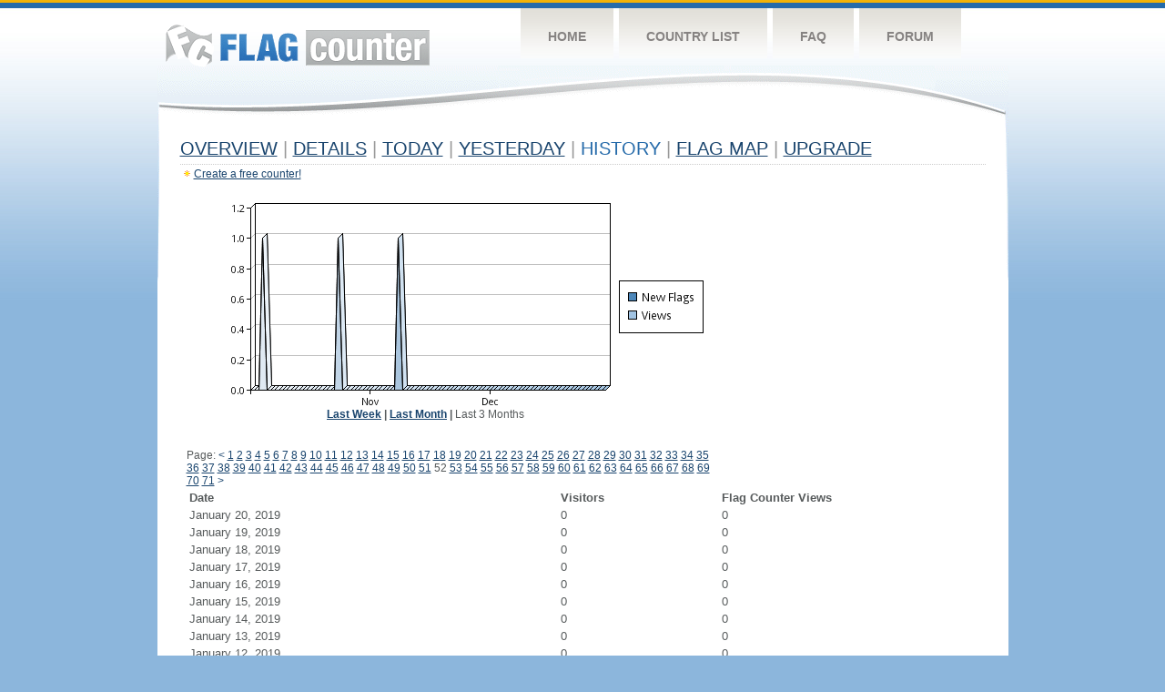

--- FILE ---
content_type: text/html
request_url: https://s04.flagcounter.com/more90/5jXH/52
body_size: 22054
content:
<!DOCTYPE html PUBLIC "-//W3C//DTD XHTML 1.0 Transitional//EN" "http://www.w3.org/TR/xhtml1/DTD/xhtml1-transitional.dtd">
<html xmlns="http://www.w3.org/1999/xhtml">
<head>
	<meta http-equiv="Content-type" content="text/html; charset=utf-8" />
	<title>Flag Counter &raquo; History</title>
	<link rel="stylesheet" href="/css/style.css" type="text/css" media="all" />
<script async src="https://fundingchoicesmessages.google.com/i/pub-9639136181134974?ers=1" nonce="BF9OHiLeMibvlNkiWlrhaw"></script><script nonce="BF9OHiLeMibvlNkiWlrhaw">(function() {function signalGooglefcPresent() {if (!window.frames['googlefcPresent']) {if (document.body) {const iframe = document.createElement('iframe'); iframe.style = 'width: 0; height: 0; border: none; z-index: -1000; left: -1000px; top: -1000px;'; iframe.style.display = 'none'; iframe.name = 'googlefcPresent'; document.body.appendChild(iframe);} else {setTimeout(signalGooglefcPresent, 0);}}}signalGooglefcPresent();})();</script>
</head>
<body>
	<!-- Shell -->
	<div class="shell">
		<!-- Header -->
		<div id="header">
			<!-- Logo -->
			<h1 id="logo"><a href="/index.html">Flag Counter</a></h1>
			<!-- END Logo -->
			<!-- Navigation -->
			<div class="navigation">
				<ul>
				    <li><a href="/index.html">Home</a></li>
				    <li><a href="/countries.html">Country List</a></li>
				    <li><a href="/faq.html">FAQ</a></li>
				    <li><a href="https://flagcounter.boardhost.com/">Forum</a></li>
				</ul>
			</div>
			<!-- END Navigation -->
		</div>
		<!-- END Header -->
		<div class="cl">&nbsp;</div>
		<!-- Content -->
		<div id="content">
			<!-- News -->
			<div class="news">
				<!-- Post -->
				<div class="post">




					<h1><a href=/more/5jXH/><u>Overview</u></a> <font color=#999999>|</font> <a href=/countries/5jXH/><u>Details</u></a> <font color=#999999>|</font> <a href=/today/5jXH/><u>today</u></a> <font color=#999999>|</font> <a href=/flags1/5jXH/1><u>Yesterday</u></a> <font color=#999999>|</font> History <font color=#999999>|</font>  <a href=/gmap/5jXH/><u>Flag Map</u></a>  <font color=#999999>|</font>  

<a href=/pro/5jXH/><u>Upgrade</u></a></h1><div style="margin-top:-18px;margin-bottom:8px;"><img src=https://cdn.boardhost.com/new_small.png align=absbottom style="margin-right:-1px;margin-bottom:-1px;"><a href=http://flagcounter.com/><u>Create a free counter!</u></a> </div><table border=0 width=100%><tr><td valign=top><img src=/chart2.cgi?5jXH&chart=90><div align=center><b><a href=/more7/5jXH/52 style="text-decoration:none;"><u>Last Week</u></a> | <a href=/more30/5jXH/52 style="text-decoration:none;"><u>Last Month</u></a> | </b>Last 3 Months</u></a><b></u></a>&nbsp;&nbsp;&nbsp;&nbsp;&nbsp;&nbsp;&nbsp;&nbsp;&nbsp;&nbsp;&nbsp;&nbsp;&nbsp;&nbsp;&nbsp;&nbsp;&nbsp;&nbsp;&nbsp;&nbsp;&nbsp;&nbsp;&nbsp;&nbsp;&nbsp;&nbsp;&nbsp;&nbsp;&nbsp;&nbsp;&nbsp;&nbsp;&nbsp;&nbsp;&nbsp;&nbsp;&nbsp;&nbsp;&nbsp;&nbsp;&nbsp;&nbsp;&nbsp;&nbsp;&nbsp;&nbsp;&nbsp;&nbsp;&nbsp;&nbsp;&nbsp;&nbsp;&nbsp;&nbsp;&nbsp;&nbsp;&nbsp;&nbsp;&nbsp;&nbsp;&nbsp;</b></div><br><!--<img src=https://cdn.boardhost.com/invisible.gif height=3><br>&nbsp;<a href=/history/5jXH/><u>View Flag History &raquo;</u></a>--><table border=0 width=100% cellspacing=5 style="margin-top:-7px;"></font></td></tr><tr><td colspan=3><br></td></tr><tr><td colspan=2>Page: <a href="/more90/5jXH/51" style="text-decoration:none;" title="Previous">&lt;</a> <a href="/more90/5jXH/1" style="text-decoration:none;"><u>1</u></a> <a href="/more90/5jXH/2" style="text-decoration:none;"><u>2</u></a> <a href="/more90/5jXH/3" style="text-decoration:none;"><u>3</u></a> <a href="/more90/5jXH/4" style="text-decoration:none;"><u>4</u></a> <a href="/more90/5jXH/5" style="text-decoration:none;"><u>5</u></a> <a href="/more90/5jXH/6" style="text-decoration:none;"><u>6</u></a> <a href="/more90/5jXH/7" style="text-decoration:none;"><u>7</u></a> <a href="/more90/5jXH/8" style="text-decoration:none;"><u>8</u></a> <a href="/more90/5jXH/9" style="text-decoration:none;"><u>9</u></a> <a href="/more90/5jXH/10" style="text-decoration:none;"><u>10</u></a> <a href="/more90/5jXH/11" style="text-decoration:none;"><u>11</u></a> <a href="/more90/5jXH/12" style="text-decoration:none;"><u>12</u></a> <a href="/more90/5jXH/13" style="text-decoration:none;"><u>13</u></a> <a href="/more90/5jXH/14" style="text-decoration:none;"><u>14</u></a> <a href="/more90/5jXH/15" style="text-decoration:none;"><u>15</u></a> <a href="/more90/5jXH/16" style="text-decoration:none;"><u>16</u></a> <a href="/more90/5jXH/17" style="text-decoration:none;"><u>17</u></a> <a href="/more90/5jXH/18" style="text-decoration:none;"><u>18</u></a> <a href="/more90/5jXH/19" style="text-decoration:none;"><u>19</u></a> <a href="/more90/5jXH/20" style="text-decoration:none;"><u>20</u></a> <a href="/more90/5jXH/21" style="text-decoration:none;"><u>21</u></a> <a href="/more90/5jXH/22" style="text-decoration:none;"><u>22</u></a> <a href="/more90/5jXH/23" style="text-decoration:none;"><u>23</u></a> <a href="/more90/5jXH/24" style="text-decoration:none;"><u>24</u></a> <a href="/more90/5jXH/25" style="text-decoration:none;"><u>25</u></a> <a href="/more90/5jXH/26" style="text-decoration:none;"><u>26</u></a> <a href="/more90/5jXH/27" style="text-decoration:none;"><u>27</u></a> <a href="/more90/5jXH/28" style="text-decoration:none;"><u>28</u></a> <a href="/more90/5jXH/29" style="text-decoration:none;"><u>29</u></a> <a href="/more90/5jXH/30" style="text-decoration:none;"><u>30</u></a> <a href="/more90/5jXH/31" style="text-decoration:none;"><u>31</u></a> <a href="/more90/5jXH/32" style="text-decoration:none;"><u>32</u></a> <a href="/more90/5jXH/33" style="text-decoration:none;"><u>33</u></a> <a href="/more90/5jXH/34" style="text-decoration:none;"><u>34</u></a> <a href="/more90/5jXH/35" style="text-decoration:none;"><u>35</u></a> <a href="/more90/5jXH/36" style="text-decoration:none;"><u>36</u></a> <a href="/more90/5jXH/37" style="text-decoration:none;"><u>37</u></a> <a href="/more90/5jXH/38" style="text-decoration:none;"><u>38</u></a> <a href="/more90/5jXH/39" style="text-decoration:none;"><u>39</u></a> <a href="/more90/5jXH/40" style="text-decoration:none;"><u>40</u></a> <a href="/more90/5jXH/41" style="text-decoration:none;"><u>41</u></a> <a href="/more90/5jXH/42" style="text-decoration:none;"><u>42</u></a> <a href="/more90/5jXH/43" style="text-decoration:none;"><u>43</u></a> <a href="/more90/5jXH/44" style="text-decoration:none;"><u>44</u></a> <a href="/more90/5jXH/45" style="text-decoration:none;"><u>45</u></a> <a href="/more90/5jXH/46" style="text-decoration:none;"><u>46</u></a> <a href="/more90/5jXH/47" style="text-decoration:none;"><u>47</u></a> <a href="/more90/5jXH/48" style="text-decoration:none;"><u>48</u></a> <a href="/more90/5jXH/49" style="text-decoration:none;"><u>49</u></a> <a href="/more90/5jXH/50" style="text-decoration:none;"><u>50</u></a> <a href="/more90/5jXH/51" style="text-decoration:none;"><u>51</u></a>  52 <a href="/more90/5jXH/53" style="text-decoration:none;"><u>53</u></a> <a href="/more90/5jXH/54" style="text-decoration:none;"><u>54</u></a> <a href="/more90/5jXH/55" style="text-decoration:none;"><u>55</u></a> <a href="/more90/5jXH/56" style="text-decoration:none;"><u>56</u></a> <a href="/more90/5jXH/57" style="text-decoration:none;"><u>57</u></a> <a href="/more90/5jXH/58" style="text-decoration:none;"><u>58</u></a> <a href="/more90/5jXH/59" style="text-decoration:none;"><u>59</u></a> <a href="/more90/5jXH/60" style="text-decoration:none;"><u>60</u></a> <a href="/more90/5jXH/61" style="text-decoration:none;"><u>61</u></a> <a href="/more90/5jXH/62" style="text-decoration:none;"><u>62</u></a> <a href="/more90/5jXH/63" style="text-decoration:none;"><u>63</u></a> <a href="/more90/5jXH/64" style="text-decoration:none;"><u>64</u></a> <a href="/more90/5jXH/65" style="text-decoration:none;"><u>65</u></a> <a href="/more90/5jXH/66" style="text-decoration:none;"><u>66</u></a> <a href="/more90/5jXH/67" style="text-decoration:none;"><u>67</u></a> <a href="/more90/5jXH/68" style="text-decoration:none;"><u>68</u></a> <a href="/more90/5jXH/69" style="text-decoration:none;"><u>69</u></a> <a href="/more90/5jXH/70" style="text-decoration:none;"><u>70</u></a> <a href="/more90/5jXH/71" style="text-decoration:none;"><u>71</u></a>  <a href="/more90/5jXH/53" style="text-decoration:none;" title="Next">&gt;</a> </td></tr><tr><td>&nbsp;<b><font face=arial size=2>Date</font></b></td><td><b><font face=arial size=2>Visitors</b> </font></td><td><b><font face=arial size=2><nobr>Flag Counter Views</nobr></font></b></td></tr><tr><td>&nbsp;<font face=arial size=-1>January 20, 2019</font></td><td><font face=arial size=2>0</td><td><font face=arial size=2>0</font></td></tr><tr><td>&nbsp;<font face=arial size=-1>January 19, 2019</font></td><td><font face=arial size=2>0</td><td><font face=arial size=2>0</font></td></tr><tr><td>&nbsp;<font face=arial size=-1>January 18, 2019</font></td><td><font face=arial size=2>0</td><td><font face=arial size=2>0</font></td></tr><tr><td>&nbsp;<font face=arial size=-1>January 17, 2019</font></td><td><font face=arial size=2>0</td><td><font face=arial size=2>0</font></td></tr><tr><td>&nbsp;<font face=arial size=-1>January 16, 2019</font></td><td><font face=arial size=2>0</td><td><font face=arial size=2>0</font></td></tr><tr><td>&nbsp;<font face=arial size=-1>January 15, 2019</font></td><td><font face=arial size=2>0</td><td><font face=arial size=2>0</font></td></tr><tr><td>&nbsp;<font face=arial size=-1>January 14, 2019</font></td><td><font face=arial size=2>0</td><td><font face=arial size=2>0</font></td></tr><tr><td>&nbsp;<font face=arial size=-1>January 13, 2019</font></td><td><font face=arial size=2>0</td><td><font face=arial size=2>0</font></td></tr><tr><td>&nbsp;<font face=arial size=-1>January 12, 2019</font></td><td><font face=arial size=2>0</td><td><font face=arial size=2>0</font></td></tr><tr><td>&nbsp;<font face=arial size=-1>January 11, 2019</font></td><td><font face=arial size=2>0</td><td><font face=arial size=2>0</font></td></tr><tr><td>&nbsp;<font face=arial size=-1>January 10, 2019</font></td><td><font face=arial size=2>0</td><td><font face=arial size=2>0</font></td></tr><tr><td>&nbsp;<font face=arial size=-1>January 9, 2019</font></td><td><font face=arial size=2>0</td><td><font face=arial size=2>0</font></td></tr><tr><td>&nbsp;<font face=arial size=-1>January 8, 2019</font></td><td><font face=arial size=2>0</td><td><font face=arial size=2>0</font></td></tr><tr><td>&nbsp;<font face=arial size=-1>January 7, 2019</font></td><td><font face=arial size=2>0</td><td><font face=arial size=2>0</font></td></tr><tr><td>&nbsp;<font face=arial size=-1>January 6, 2019</font></td><td><font face=arial size=2>0</td><td><font face=arial size=2>0</font></td></tr><tr><td>&nbsp;<font face=arial size=-1>January 5, 2019</font></td><td><font face=arial size=2>0</td><td><font face=arial size=2>0</font></td></tr><tr><td>&nbsp;<font face=arial size=-1>January 4, 2019</font></td><td><font face=arial size=2>0</td><td><font face=arial size=2>0</font></td></tr><tr><td>&nbsp;<font face=arial size=-1>January 3, 2019</font></td><td><font face=arial size=2>0</td><td><font face=arial size=2>0</font></td></tr><tr><td>&nbsp;<font face=arial size=-1>January 2, 2019</font></td><td><font face=arial size=2>0</td><td><font face=arial size=2>0</font></td></tr><tr><td>&nbsp;<font face=arial size=-1>January 1, 2019</font></td><td><font face=arial size=2>1</td><td><font face=arial size=2>1</font></td></tr><tr><td>&nbsp;<font face=arial size=-1>December 31, 2018</font></td><td><font face=arial size=2>0</td><td><font face=arial size=2>0</font></td></tr><tr><td>&nbsp;<font face=arial size=-1>December 30, 2018</font></td><td><font face=arial size=2>1</td><td><font face=arial size=2>3</font></td></tr><tr><td>&nbsp;<font face=arial size=-1>December 29, 2018</font></td><td><font face=arial size=2>0</td><td><font face=arial size=2>0</font></td></tr><tr><td>&nbsp;<font face=arial size=-1>December 28, 2018</font></td><td><font face=arial size=2>0</td><td><font face=arial size=2>0</font></td></tr><tr><td>&nbsp;<font face=arial size=-1>December 27, 2018</font></td><td><font face=arial size=2>0</td><td><font face=arial size=2>0</font></td></tr><tr><td>&nbsp;<font face=arial size=-1>December 26, 2018</font></td><td><font face=arial size=2>0</td><td><font face=arial size=2>0</font></td></tr><tr><td>&nbsp;<font face=arial size=-1>December 25, 2018</font></td><td><font face=arial size=2>1</td><td><font face=arial size=2>1</font></td></tr><tr><td>&nbsp;<font face=arial size=-1>December 24, 2018</font></td><td><font face=arial size=2>0</td><td><font face=arial size=2>0</font></td></tr><tr><td>&nbsp;<font face=arial size=-1>December 23, 2018</font></td><td><font face=arial size=2>0</td><td><font face=arial size=2>0</font></td></tr><tr><td>&nbsp;<font face=arial size=-1>December 22, 2018</font></td><td><font face=arial size=2>0</td><td><font face=arial size=2>0</font></td></tr><tr><td>&nbsp;<font face=arial size=-1>December 21, 2018</font></td><td><font face=arial size=2>3</td><td><font face=arial size=2>6</font></td></tr><tr><td>&nbsp;<font face=arial size=-1>December 20, 2018</font></td><td><font face=arial size=2>0</td><td><font face=arial size=2>0</font></td></tr><tr><td>&nbsp;<font face=arial size=-1>December 19, 2018</font></td><td><font face=arial size=2>0</td><td><font face=arial size=2>0</font></td></tr><tr><td>&nbsp;<font face=arial size=-1>December 18, 2018</font></td><td><font face=arial size=2>0</td><td><font face=arial size=2>0</font></td></tr><tr><td>&nbsp;<font face=arial size=-1>December 17, 2018</font></td><td><font face=arial size=2>1</td><td><font face=arial size=2>3</font></td></tr><tr><td>&nbsp;<font face=arial size=-1>December 16, 2018</font></td><td><font face=arial size=2>1</td><td><font face=arial size=2>1</font></td></tr><tr><td>&nbsp;<font face=arial size=-1>December 15, 2018</font></td><td><font face=arial size=2>1</td><td><font face=arial size=2>3</font></td></tr><tr><td>&nbsp;<font face=arial size=-1>December 14, 2018</font></td><td><font face=arial size=2>1</td><td><font face=arial size=2>1</font></td></tr><tr><td>&nbsp;<font face=arial size=-1>December 13, 2018</font></td><td><font face=arial size=2>0</td><td><font face=arial size=2>0</font></td></tr><tr><td>&nbsp;<font face=arial size=-1>December 12, 2018</font></td><td><font face=arial size=2>3</td><td><font face=arial size=2>13</font></td></tr><tr><td>&nbsp;<font face=arial size=-1>December 11, 2018</font></td><td><font face=arial size=2>0</td><td><font face=arial size=2>0</font></td></tr><tr><td>&nbsp;<font face=arial size=-1>December 10, 2018</font></td><td><font face=arial size=2>0</td><td><font face=arial size=2>0</font></td></tr><tr><td>&nbsp;<font face=arial size=-1>December 9, 2018</font></td><td><font face=arial size=2>0</td><td><font face=arial size=2>0</font></td></tr><tr><td>&nbsp;<font face=arial size=-1>December 8, 2018</font></td><td><font face=arial size=2>0</td><td><font face=arial size=2>0</font></td></tr><tr><td>&nbsp;<font face=arial size=-1>December 7, 2018</font></td><td><font face=arial size=2>0</td><td><font face=arial size=2>0</font></td></tr><tr><td>&nbsp;<font face=arial size=-1>December 6, 2018</font></td><td><font face=arial size=2>0</td><td><font face=arial size=2>0</font></td></tr><tr><td>&nbsp;<font face=arial size=-1>December 5, 2018</font></td><td><font face=arial size=2>0</td><td><font face=arial size=2>0</font></td></tr><tr><td>&nbsp;<font face=arial size=-1>December 4, 2018</font></td><td><font face=arial size=2>0</td><td><font face=arial size=2>0</font></td></tr><tr><td>&nbsp;<font face=arial size=-1>December 3, 2018</font></td><td><font face=arial size=2>1</td><td><font face=arial size=2>3</font></td></tr><tr><td>&nbsp;<font face=arial size=-1>December 2, 2018</font></td><td><font face=arial size=2>0</td><td><font face=arial size=2>0</font></td></tr>

















































</table>Page: <a href="/more90/5jXH/51" style="text-decoration:none;" title="Previous">&lt;</a> <a href="/more90/5jXH/1" style="text-decoration:none;"><u>1</u></a> <a href="/more90/5jXH/2" style="text-decoration:none;"><u>2</u></a> <a href="/more90/5jXH/3" style="text-decoration:none;"><u>3</u></a> <a href="/more90/5jXH/4" style="text-decoration:none;"><u>4</u></a> <a href="/more90/5jXH/5" style="text-decoration:none;"><u>5</u></a> <a href="/more90/5jXH/6" style="text-decoration:none;"><u>6</u></a> <a href="/more90/5jXH/7" style="text-decoration:none;"><u>7</u></a> <a href="/more90/5jXH/8" style="text-decoration:none;"><u>8</u></a> <a href="/more90/5jXH/9" style="text-decoration:none;"><u>9</u></a> <a href="/more90/5jXH/10" style="text-decoration:none;"><u>10</u></a> <a href="/more90/5jXH/11" style="text-decoration:none;"><u>11</u></a> <a href="/more90/5jXH/12" style="text-decoration:none;"><u>12</u></a> <a href="/more90/5jXH/13" style="text-decoration:none;"><u>13</u></a> <a href="/more90/5jXH/14" style="text-decoration:none;"><u>14</u></a> <a href="/more90/5jXH/15" style="text-decoration:none;"><u>15</u></a> <a href="/more90/5jXH/16" style="text-decoration:none;"><u>16</u></a> <a href="/more90/5jXH/17" style="text-decoration:none;"><u>17</u></a> <a href="/more90/5jXH/18" style="text-decoration:none;"><u>18</u></a> <a href="/more90/5jXH/19" style="text-decoration:none;"><u>19</u></a> <a href="/more90/5jXH/20" style="text-decoration:none;"><u>20</u></a> <a href="/more90/5jXH/21" style="text-decoration:none;"><u>21</u></a> <a href="/more90/5jXH/22" style="text-decoration:none;"><u>22</u></a> <a href="/more90/5jXH/23" style="text-decoration:none;"><u>23</u></a> <a href="/more90/5jXH/24" style="text-decoration:none;"><u>24</u></a> <a href="/more90/5jXH/25" style="text-decoration:none;"><u>25</u></a> <a href="/more90/5jXH/26" style="text-decoration:none;"><u>26</u></a> <a href="/more90/5jXH/27" style="text-decoration:none;"><u>27</u></a> <a href="/more90/5jXH/28" style="text-decoration:none;"><u>28</u></a> <a href="/more90/5jXH/29" style="text-decoration:none;"><u>29</u></a> <a href="/more90/5jXH/30" style="text-decoration:none;"><u>30</u></a> <a href="/more90/5jXH/31" style="text-decoration:none;"><u>31</u></a> <a href="/more90/5jXH/32" style="text-decoration:none;"><u>32</u></a> <a href="/more90/5jXH/33" style="text-decoration:none;"><u>33</u></a> <a href="/more90/5jXH/34" style="text-decoration:none;"><u>34</u></a> <a href="/more90/5jXH/35" style="text-decoration:none;"><u>35</u></a> <a href="/more90/5jXH/36" style="text-decoration:none;"><u>36</u></a> <a href="/more90/5jXH/37" style="text-decoration:none;"><u>37</u></a> <a href="/more90/5jXH/38" style="text-decoration:none;"><u>38</u></a> <a href="/more90/5jXH/39" style="text-decoration:none;"><u>39</u></a> <a href="/more90/5jXH/40" style="text-decoration:none;"><u>40</u></a> <a href="/more90/5jXH/41" style="text-decoration:none;"><u>41</u></a> <a href="/more90/5jXH/42" style="text-decoration:none;"><u>42</u></a> <a href="/more90/5jXH/43" style="text-decoration:none;"><u>43</u></a> <a href="/more90/5jXH/44" style="text-decoration:none;"><u>44</u></a> <a href="/more90/5jXH/45" style="text-decoration:none;"><u>45</u></a> <a href="/more90/5jXH/46" style="text-decoration:none;"><u>46</u></a> <a href="/more90/5jXH/47" style="text-decoration:none;"><u>47</u></a> <a href="/more90/5jXH/48" style="text-decoration:none;"><u>48</u></a> <a href="/more90/5jXH/49" style="text-decoration:none;"><u>49</u></a> <a href="/more90/5jXH/50" style="text-decoration:none;"><u>50</u></a> <a href="/more90/5jXH/51" style="text-decoration:none;"><u>51</u></a>  52 <a href="/more90/5jXH/53" style="text-decoration:none;"><u>53</u></a> <a href="/more90/5jXH/54" style="text-decoration:none;"><u>54</u></a> <a href="/more90/5jXH/55" style="text-decoration:none;"><u>55</u></a> <a href="/more90/5jXH/56" style="text-decoration:none;"><u>56</u></a> <a href="/more90/5jXH/57" style="text-decoration:none;"><u>57</u></a> <a href="/more90/5jXH/58" style="text-decoration:none;"><u>58</u></a> <a href="/more90/5jXH/59" style="text-decoration:none;"><u>59</u></a> <a href="/more90/5jXH/60" style="text-decoration:none;"><u>60</u></a> <a href="/more90/5jXH/61" style="text-decoration:none;"><u>61</u></a> <a href="/more90/5jXH/62" style="text-decoration:none;"><u>62</u></a> <a href="/more90/5jXH/63" style="text-decoration:none;"><u>63</u></a> <a href="/more90/5jXH/64" style="text-decoration:none;"><u>64</u></a> <a href="/more90/5jXH/65" style="text-decoration:none;"><u>65</u></a> <a href="/more90/5jXH/66" style="text-decoration:none;"><u>66</u></a> <a href="/more90/5jXH/67" style="text-decoration:none;"><u>67</u></a> <a href="/more90/5jXH/68" style="text-decoration:none;"><u>68</u></a> <a href="/more90/5jXH/69" style="text-decoration:none;"><u>69</u></a> <a href="/more90/5jXH/70" style="text-decoration:none;"><u>70</u></a> <a href="/more90/5jXH/71" style="text-decoration:none;"><u>71</u></a>  <a href="/more90/5jXH/53" style="text-decoration:none;" title="Next">&gt;</a> </td><td width=160 valign=top><img src=https://cdn.boardhost.com/invisible.gif width=1 height=35><br></td></tr></table>				</div>
				<!-- END Post -->

				<div class="cl">&nbsp;</div>
				<h1 id="logo2"><a href="/index.html">Flag Counter</a></h1>
				<div class="cl">&nbsp;</div>
			</div>
			<!-- END News -->
		</div>
		<!-- END Content -->
	</div>
	<!-- END Shell -->
	<!-- Footer -->
	<div id="footer">
		<div class="shell">
			<div class="cl">&nbsp;</div>
			<p class="left"><a href="/contact.html">Contact</a>  |  <a href="/terms.html">Terms of Service</a> | <a href="/privacy.html">Privacy Policy</a> | &copy; <a href=https://boardhost.com>Boardhost.com, Inc.</a>  	
			</p>
			<p class="right">
			<font color=#ffffff>This product includes GeoLite2 data created by MaxMind, available from <a href="https://www.maxmind.com"><font color=#ffffff><u>https://www.maxmind.com/</u></font></a>.</font>
			</p>
			<div class="cl">&nbsp;</div>
		</div>
	</div>
	<!-- END Footer -->
</body>
</html>


--- FILE ---
content_type: application/javascript; charset=utf-8
request_url: https://fundingchoicesmessages.google.com/f/AGSKWxWe2us7w3mZ1fTm1XgEHlm6uNAJOG1kabJ3yDJbx9Yt-ylOpEE0KMf5fWjMYcZ_s3Ww_vB-S2RaTp69wknHZh036jDxXvuUL2bkX14bcCv_bF8-pXQZDakrjTbCJ5I5VhkT6g6PerzaBcN1tEqsEJY58ih1bssf2Lbps2MRpSRzAZMaQ2EVjyepBJtA/_/advertisment1-/pagepeel-/ads/indexmarket./adstx./videoads.
body_size: -1288
content:
window['fad3e688-1a50-4391-be7a-ffa80200a482'] = true;